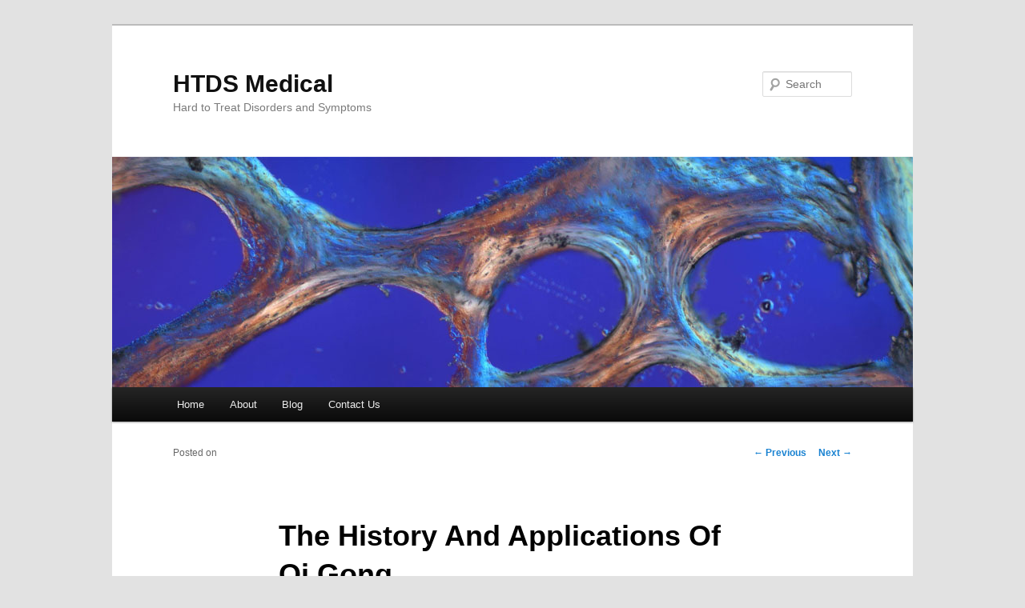

--- FILE ---
content_type: text/html; charset=UTF-8
request_url: https://www.htdsmedical.com/the-history-and-applications-of-qi-gong/
body_size: 10077
content:
<!DOCTYPE html>
<!--[if IE 6]>
<html id="ie6" dir="ltr" lang="en-US"
	prefix="og: https://ogp.me/ns#" >
<![endif]-->
<!--[if IE 7]>
<html id="ie7" dir="ltr" lang="en-US"
	prefix="og: https://ogp.me/ns#" >
<![endif]-->
<!--[if IE 8]>
<html id="ie8" dir="ltr" lang="en-US"
	prefix="og: https://ogp.me/ns#" >
<![endif]-->
<!--[if !(IE 6) & !(IE 7) & !(IE 8)]><!-->
<html dir="ltr" lang="en-US"
	prefix="og: https://ogp.me/ns#" >
<!--<![endif]-->
<head>
<meta charset="UTF-8" />
<meta name="viewport" content="width=device-width" />

<link rel="profile" href="https://gmpg.org/xfn/11" />
<link rel="stylesheet" type="text/css" media="all" href="https://www.htdsmedical.com/wp-content/themes/twentyeleven/style.css?ver=20221101" />
<link rel="pingback" href="https://www.htdsmedical.com/xmlrpc.php">
<!--[if lt IE 9]>
<script src="https://www.htdsmedical.com/wp-content/themes/twentyeleven/js/html5.js?ver=3.7.0" type="text/javascript"></script>
<![endif]-->

		<!-- All in One SEO 4.3.3 - aioseo.com -->
		<title>The History And Applications Of Qi Gong | HTDS Medical</title>
		<meta name="description" content="Perhaps, one of the most misunderstood of all New Age practices is Qi Gong. First of all, not a lot of people know how to pronounce the name correctly (it&#039;s Chee Kung). Second, some people claim it is a martial art technique while others consider it a form relaxation technique (it is both). And finally," />
		<meta name="robots" content="max-image-preview:large" />
		<meta name="keywords" content="qi gong" />
		<link rel="canonical" href="https://www.htdsmedical.com/the-history-and-applications-of-qi-gong/" />
		<meta name="generator" content="All in One SEO (AIOSEO) 4.3.3 " />
		<meta property="og:locale" content="en_US" />
		<meta property="og:site_name" content="HTDS Medical | Hard to Treat Disorders and Symptoms" />
		<meta property="og:type" content="article" />
		<meta property="og:title" content="The History And Applications Of Qi Gong | HTDS Medical" />
		<meta property="og:description" content="Perhaps, one of the most misunderstood of all New Age practices is Qi Gong. First of all, not a lot of people know how to pronounce the name correctly (it&#039;s Chee Kung). Second, some people claim it is a martial art technique while others consider it a form relaxation technique (it is both). And finally," />
		<meta property="og:url" content="https://www.htdsmedical.com/the-history-and-applications-of-qi-gong/" />
		<meta property="article:published_time" content="2018-03-05T13:34:13+00:00" />
		<meta property="article:modified_time" content="2021-05-25T00:02:54+00:00" />
		<meta name="twitter:card" content="summary" />
		<meta name="twitter:title" content="The History And Applications Of Qi Gong | HTDS Medical" />
		<meta name="twitter:description" content="Perhaps, one of the most misunderstood of all New Age practices is Qi Gong. First of all, not a lot of people know how to pronounce the name correctly (it&#039;s Chee Kung). Second, some people claim it is a martial art technique while others consider it a form relaxation technique (it is both). And finally," />
		<script type="application/ld+json" class="aioseo-schema">
			{"@context":"https:\/\/schema.org","@graph":[{"@type":"Article","@id":"https:\/\/www.htdsmedical.com\/the-history-and-applications-of-qi-gong\/#article","name":"The History And Applications Of Qi Gong | HTDS Medical","headline":"The History And Applications Of Qi Gong","author":{"@id":"https:\/\/www.htdsmedical.com\/author\/ralph\/#author"},"publisher":{"@id":"https:\/\/www.htdsmedical.com\/#organization"},"datePublished":"2018-03-05T13:34:13+00:00","dateModified":"2021-05-25T00:02:54+00:00","inLanguage":"en-US","mainEntityOfPage":{"@id":"https:\/\/www.htdsmedical.com\/the-history-and-applications-of-qi-gong\/#webpage"},"isPartOf":{"@id":"https:\/\/www.htdsmedical.com\/the-history-and-applications-of-qi-gong\/#webpage"},"articleSection":"Acupuncture, Chinese Medicine, Qi Gong"},{"@type":"BreadcrumbList","@id":"https:\/\/www.htdsmedical.com\/the-history-and-applications-of-qi-gong\/#breadcrumblist","itemListElement":[{"@type":"ListItem","@id":"https:\/\/www.htdsmedical.com\/#listItem","position":1,"item":{"@type":"WebPage","@id":"https:\/\/www.htdsmedical.com\/","name":"Home","description":"In this TED talk, William Gahl discusses the reality of rare and hard to treat diseases and what we can do to help save lives in a bureaucratic environment. The National Institutes of Health in Bethesda, Maryland established an Undiagnosed Diseases Program. This program has as it's goal to try to find the diagnosis in","url":"https:\/\/www.htdsmedical.com\/"},"nextItem":"https:\/\/www.htdsmedical.com\/the-history-and-applications-of-qi-gong\/#listItem"},{"@type":"ListItem","@id":"https:\/\/www.htdsmedical.com\/the-history-and-applications-of-qi-gong\/#listItem","position":2,"item":{"@type":"WebPage","@id":"https:\/\/www.htdsmedical.com\/the-history-and-applications-of-qi-gong\/","name":"The History And Applications Of Qi Gong","description":"Perhaps, one of the most misunderstood of all New Age practices is Qi Gong. First of all, not a lot of people know how to pronounce the name correctly (it's Chee Kung). Second, some people claim it is a martial art technique while others consider it a form relaxation technique (it is both). And finally,","url":"https:\/\/www.htdsmedical.com\/the-history-and-applications-of-qi-gong\/"},"previousItem":"https:\/\/www.htdsmedical.com\/#listItem"}]},{"@type":"Organization","@id":"https:\/\/www.htdsmedical.com\/#organization","name":"HTDS Medical","url":"https:\/\/www.htdsmedical.com\/"},{"@type":"Person","@id":"https:\/\/www.htdsmedical.com\/author\/ralph\/#author","url":"https:\/\/www.htdsmedical.com\/author\/ralph\/","name":"Ralph Pierce","image":{"@type":"ImageObject","@id":"https:\/\/www.htdsmedical.com\/the-history-and-applications-of-qi-gong\/#authorImage","url":"https:\/\/secure.gravatar.com\/avatar\/df07750cdd558bfac774f6a457b2a9e0?s=96&d=mm&r=g","width":96,"height":96,"caption":"Ralph Pierce"}},{"@type":"WebPage","@id":"https:\/\/www.htdsmedical.com\/the-history-and-applications-of-qi-gong\/#webpage","url":"https:\/\/www.htdsmedical.com\/the-history-and-applications-of-qi-gong\/","name":"The History And Applications Of Qi Gong | HTDS Medical","description":"Perhaps, one of the most misunderstood of all New Age practices is Qi Gong. First of all, not a lot of people know how to pronounce the name correctly (it's Chee Kung). Second, some people claim it is a martial art technique while others consider it a form relaxation technique (it is both). And finally,","inLanguage":"en-US","isPartOf":{"@id":"https:\/\/www.htdsmedical.com\/#website"},"breadcrumb":{"@id":"https:\/\/www.htdsmedical.com\/the-history-and-applications-of-qi-gong\/#breadcrumblist"},"author":{"@id":"https:\/\/www.htdsmedical.com\/author\/ralph\/#author"},"creator":{"@id":"https:\/\/www.htdsmedical.com\/author\/ralph\/#author"},"datePublished":"2018-03-05T13:34:13+00:00","dateModified":"2021-05-25T00:02:54+00:00"},{"@type":"WebSite","@id":"https:\/\/www.htdsmedical.com\/#website","url":"https:\/\/www.htdsmedical.com\/","name":"HTDS Medical","description":"Hard to Treat Disorders and Symptoms","inLanguage":"en-US","publisher":{"@id":"https:\/\/www.htdsmedical.com\/#organization"}}]}
		</script>
		<!-- All in One SEO -->

<link rel='dns-prefetch' href='//secure.gravatar.com' />
<link rel='dns-prefetch' href='//v0.wordpress.com' />
<link rel="alternate" type="application/rss+xml" title="HTDS Medical &raquo; Feed" href="https://www.htdsmedical.com/feed/" />
<link rel="alternate" type="application/rss+xml" title="HTDS Medical &raquo; Comments Feed" href="https://www.htdsmedical.com/comments/feed/" />
<script type="text/javascript">
window._wpemojiSettings = {"baseUrl":"https:\/\/s.w.org\/images\/core\/emoji\/14.0.0\/72x72\/","ext":".png","svgUrl":"https:\/\/s.w.org\/images\/core\/emoji\/14.0.0\/svg\/","svgExt":".svg","source":{"concatemoji":"https:\/\/www.htdsmedical.com\/wp-includes\/js\/wp-emoji-release.min.js"}};
/*! This file is auto-generated */
!function(e,a,t){var n,r,o,i=a.createElement("canvas"),p=i.getContext&&i.getContext("2d");function s(e,t){var a=String.fromCharCode,e=(p.clearRect(0,0,i.width,i.height),p.fillText(a.apply(this,e),0,0),i.toDataURL());return p.clearRect(0,0,i.width,i.height),p.fillText(a.apply(this,t),0,0),e===i.toDataURL()}function c(e){var t=a.createElement("script");t.src=e,t.defer=t.type="text/javascript",a.getElementsByTagName("head")[0].appendChild(t)}for(o=Array("flag","emoji"),t.supports={everything:!0,everythingExceptFlag:!0},r=0;r<o.length;r++)t.supports[o[r]]=function(e){if(p&&p.fillText)switch(p.textBaseline="top",p.font="600 32px Arial",e){case"flag":return s([127987,65039,8205,9895,65039],[127987,65039,8203,9895,65039])?!1:!s([55356,56826,55356,56819],[55356,56826,8203,55356,56819])&&!s([55356,57332,56128,56423,56128,56418,56128,56421,56128,56430,56128,56423,56128,56447],[55356,57332,8203,56128,56423,8203,56128,56418,8203,56128,56421,8203,56128,56430,8203,56128,56423,8203,56128,56447]);case"emoji":return!s([129777,127995,8205,129778,127999],[129777,127995,8203,129778,127999])}return!1}(o[r]),t.supports.everything=t.supports.everything&&t.supports[o[r]],"flag"!==o[r]&&(t.supports.everythingExceptFlag=t.supports.everythingExceptFlag&&t.supports[o[r]]);t.supports.everythingExceptFlag=t.supports.everythingExceptFlag&&!t.supports.flag,t.DOMReady=!1,t.readyCallback=function(){t.DOMReady=!0},t.supports.everything||(n=function(){t.readyCallback()},a.addEventListener?(a.addEventListener("DOMContentLoaded",n,!1),e.addEventListener("load",n,!1)):(e.attachEvent("onload",n),a.attachEvent("onreadystatechange",function(){"complete"===a.readyState&&t.readyCallback()})),(e=t.source||{}).concatemoji?c(e.concatemoji):e.wpemoji&&e.twemoji&&(c(e.twemoji),c(e.wpemoji)))}(window,document,window._wpemojiSettings);
</script>
<style type="text/css">
img.wp-smiley,
img.emoji {
	display: inline !important;
	border: none !important;
	box-shadow: none !important;
	height: 1em !important;
	width: 1em !important;
	margin: 0 0.07em !important;
	vertical-align: -0.1em !important;
	background: none !important;
	padding: 0 !important;
}
</style>
	<link rel='stylesheet' id='wp-block-library-css' href='https://www.htdsmedical.com/wp-includes/css/dist/block-library/style.min.css' type='text/css' media='all' />
<style id='wp-block-library-inline-css' type='text/css'>
.has-text-align-justify{text-align:justify;}
</style>
<style id='wp-block-library-theme-inline-css' type='text/css'>
.wp-block-audio figcaption{color:#555;font-size:13px;text-align:center}.is-dark-theme .wp-block-audio figcaption{color:hsla(0,0%,100%,.65)}.wp-block-audio{margin:0 0 1em}.wp-block-code{border:1px solid #ccc;border-radius:4px;font-family:Menlo,Consolas,monaco,monospace;padding:.8em 1em}.wp-block-embed figcaption{color:#555;font-size:13px;text-align:center}.is-dark-theme .wp-block-embed figcaption{color:hsla(0,0%,100%,.65)}.wp-block-embed{margin:0 0 1em}.blocks-gallery-caption{color:#555;font-size:13px;text-align:center}.is-dark-theme .blocks-gallery-caption{color:hsla(0,0%,100%,.65)}.wp-block-image figcaption{color:#555;font-size:13px;text-align:center}.is-dark-theme .wp-block-image figcaption{color:hsla(0,0%,100%,.65)}.wp-block-image{margin:0 0 1em}.wp-block-pullquote{border-top:4px solid;border-bottom:4px solid;margin-bottom:1.75em;color:currentColor}.wp-block-pullquote__citation,.wp-block-pullquote cite,.wp-block-pullquote footer{color:currentColor;text-transform:uppercase;font-size:.8125em;font-style:normal}.wp-block-quote{border-left:.25em solid;margin:0 0 1.75em;padding-left:1em}.wp-block-quote cite,.wp-block-quote footer{color:currentColor;font-size:.8125em;position:relative;font-style:normal}.wp-block-quote.has-text-align-right{border-left:none;border-right:.25em solid;padding-left:0;padding-right:1em}.wp-block-quote.has-text-align-center{border:none;padding-left:0}.wp-block-quote.is-large,.wp-block-quote.is-style-large,.wp-block-quote.is-style-plain{border:none}.wp-block-search .wp-block-search__label{font-weight:700}.wp-block-search__button{border:1px solid #ccc;padding:.375em .625em}:where(.wp-block-group.has-background){padding:1.25em 2.375em}.wp-block-separator.has-css-opacity{opacity:.4}.wp-block-separator{border:none;border-bottom:2px solid;margin-left:auto;margin-right:auto}.wp-block-separator.has-alpha-channel-opacity{opacity:1}.wp-block-separator:not(.is-style-wide):not(.is-style-dots){width:100px}.wp-block-separator.has-background:not(.is-style-dots){border-bottom:none;height:1px}.wp-block-separator.has-background:not(.is-style-wide):not(.is-style-dots){height:2px}.wp-block-table{margin:"0 0 1em 0"}.wp-block-table thead{border-bottom:3px solid}.wp-block-table tfoot{border-top:3px solid}.wp-block-table td,.wp-block-table th{word-break:normal}.wp-block-table figcaption{color:#555;font-size:13px;text-align:center}.is-dark-theme .wp-block-table figcaption{color:hsla(0,0%,100%,.65)}.wp-block-video figcaption{color:#555;font-size:13px;text-align:center}.is-dark-theme .wp-block-video figcaption{color:hsla(0,0%,100%,.65)}.wp-block-video{margin:0 0 1em}.wp-block-template-part.has-background{padding:1.25em 2.375em;margin-top:0;margin-bottom:0}
</style>
<link rel='stylesheet' id='mediaelement-css' href='https://www.htdsmedical.com/wp-includes/js/mediaelement/mediaelementplayer-legacy.min.css' type='text/css' media='all' />
<link rel='stylesheet' id='wp-mediaelement-css' href='https://www.htdsmedical.com/wp-includes/js/mediaelement/wp-mediaelement.min.css' type='text/css' media='all' />
<link rel='stylesheet' id='classic-theme-styles-css' href='https://www.htdsmedical.com/wp-includes/css/classic-themes.min.css' type='text/css' media='all' />
<style id='global-styles-inline-css' type='text/css'>
body{--wp--preset--color--black: #000;--wp--preset--color--cyan-bluish-gray: #abb8c3;--wp--preset--color--white: #fff;--wp--preset--color--pale-pink: #f78da7;--wp--preset--color--vivid-red: #cf2e2e;--wp--preset--color--luminous-vivid-orange: #ff6900;--wp--preset--color--luminous-vivid-amber: #fcb900;--wp--preset--color--light-green-cyan: #7bdcb5;--wp--preset--color--vivid-green-cyan: #00d084;--wp--preset--color--pale-cyan-blue: #8ed1fc;--wp--preset--color--vivid-cyan-blue: #0693e3;--wp--preset--color--vivid-purple: #9b51e0;--wp--preset--color--blue: #1982d1;--wp--preset--color--dark-gray: #373737;--wp--preset--color--medium-gray: #666;--wp--preset--color--light-gray: #e2e2e2;--wp--preset--gradient--vivid-cyan-blue-to-vivid-purple: linear-gradient(135deg,rgba(6,147,227,1) 0%,rgb(155,81,224) 100%);--wp--preset--gradient--light-green-cyan-to-vivid-green-cyan: linear-gradient(135deg,rgb(122,220,180) 0%,rgb(0,208,130) 100%);--wp--preset--gradient--luminous-vivid-amber-to-luminous-vivid-orange: linear-gradient(135deg,rgba(252,185,0,1) 0%,rgba(255,105,0,1) 100%);--wp--preset--gradient--luminous-vivid-orange-to-vivid-red: linear-gradient(135deg,rgba(255,105,0,1) 0%,rgb(207,46,46) 100%);--wp--preset--gradient--very-light-gray-to-cyan-bluish-gray: linear-gradient(135deg,rgb(238,238,238) 0%,rgb(169,184,195) 100%);--wp--preset--gradient--cool-to-warm-spectrum: linear-gradient(135deg,rgb(74,234,220) 0%,rgb(151,120,209) 20%,rgb(207,42,186) 40%,rgb(238,44,130) 60%,rgb(251,105,98) 80%,rgb(254,248,76) 100%);--wp--preset--gradient--blush-light-purple: linear-gradient(135deg,rgb(255,206,236) 0%,rgb(152,150,240) 100%);--wp--preset--gradient--blush-bordeaux: linear-gradient(135deg,rgb(254,205,165) 0%,rgb(254,45,45) 50%,rgb(107,0,62) 100%);--wp--preset--gradient--luminous-dusk: linear-gradient(135deg,rgb(255,203,112) 0%,rgb(199,81,192) 50%,rgb(65,88,208) 100%);--wp--preset--gradient--pale-ocean: linear-gradient(135deg,rgb(255,245,203) 0%,rgb(182,227,212) 50%,rgb(51,167,181) 100%);--wp--preset--gradient--electric-grass: linear-gradient(135deg,rgb(202,248,128) 0%,rgb(113,206,126) 100%);--wp--preset--gradient--midnight: linear-gradient(135deg,rgb(2,3,129) 0%,rgb(40,116,252) 100%);--wp--preset--duotone--dark-grayscale: url('#wp-duotone-dark-grayscale');--wp--preset--duotone--grayscale: url('#wp-duotone-grayscale');--wp--preset--duotone--purple-yellow: url('#wp-duotone-purple-yellow');--wp--preset--duotone--blue-red: url('#wp-duotone-blue-red');--wp--preset--duotone--midnight: url('#wp-duotone-midnight');--wp--preset--duotone--magenta-yellow: url('#wp-duotone-magenta-yellow');--wp--preset--duotone--purple-green: url('#wp-duotone-purple-green');--wp--preset--duotone--blue-orange: url('#wp-duotone-blue-orange');--wp--preset--font-size--small: 13px;--wp--preset--font-size--medium: 20px;--wp--preset--font-size--large: 36px;--wp--preset--font-size--x-large: 42px;--wp--preset--spacing--20: 0.44rem;--wp--preset--spacing--30: 0.67rem;--wp--preset--spacing--40: 1rem;--wp--preset--spacing--50: 1.5rem;--wp--preset--spacing--60: 2.25rem;--wp--preset--spacing--70: 3.38rem;--wp--preset--spacing--80: 5.06rem;}:where(.is-layout-flex){gap: 0.5em;}body .is-layout-flow > .alignleft{float: left;margin-inline-start: 0;margin-inline-end: 2em;}body .is-layout-flow > .alignright{float: right;margin-inline-start: 2em;margin-inline-end: 0;}body .is-layout-flow > .aligncenter{margin-left: auto !important;margin-right: auto !important;}body .is-layout-constrained > .alignleft{float: left;margin-inline-start: 0;margin-inline-end: 2em;}body .is-layout-constrained > .alignright{float: right;margin-inline-start: 2em;margin-inline-end: 0;}body .is-layout-constrained > .aligncenter{margin-left: auto !important;margin-right: auto !important;}body .is-layout-constrained > :where(:not(.alignleft):not(.alignright):not(.alignfull)){max-width: var(--wp--style--global--content-size);margin-left: auto !important;margin-right: auto !important;}body .is-layout-constrained > .alignwide{max-width: var(--wp--style--global--wide-size);}body .is-layout-flex{display: flex;}body .is-layout-flex{flex-wrap: wrap;align-items: center;}body .is-layout-flex > *{margin: 0;}:where(.wp-block-columns.is-layout-flex){gap: 2em;}.has-black-color{color: var(--wp--preset--color--black) !important;}.has-cyan-bluish-gray-color{color: var(--wp--preset--color--cyan-bluish-gray) !important;}.has-white-color{color: var(--wp--preset--color--white) !important;}.has-pale-pink-color{color: var(--wp--preset--color--pale-pink) !important;}.has-vivid-red-color{color: var(--wp--preset--color--vivid-red) !important;}.has-luminous-vivid-orange-color{color: var(--wp--preset--color--luminous-vivid-orange) !important;}.has-luminous-vivid-amber-color{color: var(--wp--preset--color--luminous-vivid-amber) !important;}.has-light-green-cyan-color{color: var(--wp--preset--color--light-green-cyan) !important;}.has-vivid-green-cyan-color{color: var(--wp--preset--color--vivid-green-cyan) !important;}.has-pale-cyan-blue-color{color: var(--wp--preset--color--pale-cyan-blue) !important;}.has-vivid-cyan-blue-color{color: var(--wp--preset--color--vivid-cyan-blue) !important;}.has-vivid-purple-color{color: var(--wp--preset--color--vivid-purple) !important;}.has-black-background-color{background-color: var(--wp--preset--color--black) !important;}.has-cyan-bluish-gray-background-color{background-color: var(--wp--preset--color--cyan-bluish-gray) !important;}.has-white-background-color{background-color: var(--wp--preset--color--white) !important;}.has-pale-pink-background-color{background-color: var(--wp--preset--color--pale-pink) !important;}.has-vivid-red-background-color{background-color: var(--wp--preset--color--vivid-red) !important;}.has-luminous-vivid-orange-background-color{background-color: var(--wp--preset--color--luminous-vivid-orange) !important;}.has-luminous-vivid-amber-background-color{background-color: var(--wp--preset--color--luminous-vivid-amber) !important;}.has-light-green-cyan-background-color{background-color: var(--wp--preset--color--light-green-cyan) !important;}.has-vivid-green-cyan-background-color{background-color: var(--wp--preset--color--vivid-green-cyan) !important;}.has-pale-cyan-blue-background-color{background-color: var(--wp--preset--color--pale-cyan-blue) !important;}.has-vivid-cyan-blue-background-color{background-color: var(--wp--preset--color--vivid-cyan-blue) !important;}.has-vivid-purple-background-color{background-color: var(--wp--preset--color--vivid-purple) !important;}.has-black-border-color{border-color: var(--wp--preset--color--black) !important;}.has-cyan-bluish-gray-border-color{border-color: var(--wp--preset--color--cyan-bluish-gray) !important;}.has-white-border-color{border-color: var(--wp--preset--color--white) !important;}.has-pale-pink-border-color{border-color: var(--wp--preset--color--pale-pink) !important;}.has-vivid-red-border-color{border-color: var(--wp--preset--color--vivid-red) !important;}.has-luminous-vivid-orange-border-color{border-color: var(--wp--preset--color--luminous-vivid-orange) !important;}.has-luminous-vivid-amber-border-color{border-color: var(--wp--preset--color--luminous-vivid-amber) !important;}.has-light-green-cyan-border-color{border-color: var(--wp--preset--color--light-green-cyan) !important;}.has-vivid-green-cyan-border-color{border-color: var(--wp--preset--color--vivid-green-cyan) !important;}.has-pale-cyan-blue-border-color{border-color: var(--wp--preset--color--pale-cyan-blue) !important;}.has-vivid-cyan-blue-border-color{border-color: var(--wp--preset--color--vivid-cyan-blue) !important;}.has-vivid-purple-border-color{border-color: var(--wp--preset--color--vivid-purple) !important;}.has-vivid-cyan-blue-to-vivid-purple-gradient-background{background: var(--wp--preset--gradient--vivid-cyan-blue-to-vivid-purple) !important;}.has-light-green-cyan-to-vivid-green-cyan-gradient-background{background: var(--wp--preset--gradient--light-green-cyan-to-vivid-green-cyan) !important;}.has-luminous-vivid-amber-to-luminous-vivid-orange-gradient-background{background: var(--wp--preset--gradient--luminous-vivid-amber-to-luminous-vivid-orange) !important;}.has-luminous-vivid-orange-to-vivid-red-gradient-background{background: var(--wp--preset--gradient--luminous-vivid-orange-to-vivid-red) !important;}.has-very-light-gray-to-cyan-bluish-gray-gradient-background{background: var(--wp--preset--gradient--very-light-gray-to-cyan-bluish-gray) !important;}.has-cool-to-warm-spectrum-gradient-background{background: var(--wp--preset--gradient--cool-to-warm-spectrum) !important;}.has-blush-light-purple-gradient-background{background: var(--wp--preset--gradient--blush-light-purple) !important;}.has-blush-bordeaux-gradient-background{background: var(--wp--preset--gradient--blush-bordeaux) !important;}.has-luminous-dusk-gradient-background{background: var(--wp--preset--gradient--luminous-dusk) !important;}.has-pale-ocean-gradient-background{background: var(--wp--preset--gradient--pale-ocean) !important;}.has-electric-grass-gradient-background{background: var(--wp--preset--gradient--electric-grass) !important;}.has-midnight-gradient-background{background: var(--wp--preset--gradient--midnight) !important;}.has-small-font-size{font-size: var(--wp--preset--font-size--small) !important;}.has-medium-font-size{font-size: var(--wp--preset--font-size--medium) !important;}.has-large-font-size{font-size: var(--wp--preset--font-size--large) !important;}.has-x-large-font-size{font-size: var(--wp--preset--font-size--x-large) !important;}
.wp-block-navigation a:where(:not(.wp-element-button)){color: inherit;}
:where(.wp-block-columns.is-layout-flex){gap: 2em;}
.wp-block-pullquote{font-size: 1.5em;line-height: 1.6;}
</style>
<link rel='stylesheet' id='twentyeleven-block-style-css' href='https://www.htdsmedical.com/wp-content/themes/twentyeleven/blocks.css' type='text/css' media='all' />
<link rel='stylesheet' id='jetpack_css-css' href='https://www.htdsmedical.com/wp-content/plugins/jetpack/css/jetpack.css' type='text/css' media='all' />
<link rel="https://api.w.org/" href="https://www.htdsmedical.com/wp-json/" /><link rel="alternate" type="application/json" href="https://www.htdsmedical.com/wp-json/wp/v2/posts/1150" /><link rel='shortlink' href='https://wp.me/p6516n-iy' />
<link rel="alternate" type="application/json+oembed" href="https://www.htdsmedical.com/wp-json/oembed/1.0/embed?url=https%3A%2F%2Fwww.htdsmedical.com%2Fthe-history-and-applications-of-qi-gong%2F" />
<link rel="alternate" type="text/xml+oembed" href="https://www.htdsmedical.com/wp-json/oembed/1.0/embed?url=https%3A%2F%2Fwww.htdsmedical.com%2Fthe-history-and-applications-of-qi-gong%2F&#038;format=xml" />

		<script type="text/javascript">
			function fieldFocus(val,id){
				if((val == "") || (val == "")){
					var nameField = document.getElementById(id);
					nameField.value = "";
				}
			}

			function fieldBlur(val,id){
				if(val == "" && id == "nameField"){
					var nameField = document.getElementById(id);
					nameField.value = "";
				}
				if(val == "" && id == "emailField"){
					var nameField = document.getElementById(id);
					nameField.value = "";
				}
			}
				
		</script>
			<script type="text/javascript">
			var _statcounter = _statcounter || [];
			_statcounter.push({"tags": {"author": "Ralph"}});
		</script>
			<style>img#wpstats{display:none}</style>
		<style type="text/css">.broken_link, a.broken_link {
	text-decoration: line-through;
}</style></head>

<body class="post-template-default single single-post postid-1150 single-format-standard wp-embed-responsive single-author singular two-column right-sidebar">
<div class="skip-link"><a class="assistive-text" href="#content">Skip to primary content</a></div><svg xmlns="http://www.w3.org/2000/svg" viewBox="0 0 0 0" width="0" height="0" focusable="false" role="none" style="visibility: hidden; position: absolute; left: -9999px; overflow: hidden;" ><defs><filter id="wp-duotone-dark-grayscale"><feColorMatrix color-interpolation-filters="sRGB" type="matrix" values=" .299 .587 .114 0 0 .299 .587 .114 0 0 .299 .587 .114 0 0 .299 .587 .114 0 0 " /><feComponentTransfer color-interpolation-filters="sRGB" ><feFuncR type="table" tableValues="0 0.49803921568627" /><feFuncG type="table" tableValues="0 0.49803921568627" /><feFuncB type="table" tableValues="0 0.49803921568627" /><feFuncA type="table" tableValues="1 1" /></feComponentTransfer><feComposite in2="SourceGraphic" operator="in" /></filter></defs></svg><svg xmlns="http://www.w3.org/2000/svg" viewBox="0 0 0 0" width="0" height="0" focusable="false" role="none" style="visibility: hidden; position: absolute; left: -9999px; overflow: hidden;" ><defs><filter id="wp-duotone-grayscale"><feColorMatrix color-interpolation-filters="sRGB" type="matrix" values=" .299 .587 .114 0 0 .299 .587 .114 0 0 .299 .587 .114 0 0 .299 .587 .114 0 0 " /><feComponentTransfer color-interpolation-filters="sRGB" ><feFuncR type="table" tableValues="0 1" /><feFuncG type="table" tableValues="0 1" /><feFuncB type="table" tableValues="0 1" /><feFuncA type="table" tableValues="1 1" /></feComponentTransfer><feComposite in2="SourceGraphic" operator="in" /></filter></defs></svg><svg xmlns="http://www.w3.org/2000/svg" viewBox="0 0 0 0" width="0" height="0" focusable="false" role="none" style="visibility: hidden; position: absolute; left: -9999px; overflow: hidden;" ><defs><filter id="wp-duotone-purple-yellow"><feColorMatrix color-interpolation-filters="sRGB" type="matrix" values=" .299 .587 .114 0 0 .299 .587 .114 0 0 .299 .587 .114 0 0 .299 .587 .114 0 0 " /><feComponentTransfer color-interpolation-filters="sRGB" ><feFuncR type="table" tableValues="0.54901960784314 0.98823529411765" /><feFuncG type="table" tableValues="0 1" /><feFuncB type="table" tableValues="0.71764705882353 0.25490196078431" /><feFuncA type="table" tableValues="1 1" /></feComponentTransfer><feComposite in2="SourceGraphic" operator="in" /></filter></defs></svg><svg xmlns="http://www.w3.org/2000/svg" viewBox="0 0 0 0" width="0" height="0" focusable="false" role="none" style="visibility: hidden; position: absolute; left: -9999px; overflow: hidden;" ><defs><filter id="wp-duotone-blue-red"><feColorMatrix color-interpolation-filters="sRGB" type="matrix" values=" .299 .587 .114 0 0 .299 .587 .114 0 0 .299 .587 .114 0 0 .299 .587 .114 0 0 " /><feComponentTransfer color-interpolation-filters="sRGB" ><feFuncR type="table" tableValues="0 1" /><feFuncG type="table" tableValues="0 0.27843137254902" /><feFuncB type="table" tableValues="0.5921568627451 0.27843137254902" /><feFuncA type="table" tableValues="1 1" /></feComponentTransfer><feComposite in2="SourceGraphic" operator="in" /></filter></defs></svg><svg xmlns="http://www.w3.org/2000/svg" viewBox="0 0 0 0" width="0" height="0" focusable="false" role="none" style="visibility: hidden; position: absolute; left: -9999px; overflow: hidden;" ><defs><filter id="wp-duotone-midnight"><feColorMatrix color-interpolation-filters="sRGB" type="matrix" values=" .299 .587 .114 0 0 .299 .587 .114 0 0 .299 .587 .114 0 0 .299 .587 .114 0 0 " /><feComponentTransfer color-interpolation-filters="sRGB" ><feFuncR type="table" tableValues="0 0" /><feFuncG type="table" tableValues="0 0.64705882352941" /><feFuncB type="table" tableValues="0 1" /><feFuncA type="table" tableValues="1 1" /></feComponentTransfer><feComposite in2="SourceGraphic" operator="in" /></filter></defs></svg><svg xmlns="http://www.w3.org/2000/svg" viewBox="0 0 0 0" width="0" height="0" focusable="false" role="none" style="visibility: hidden; position: absolute; left: -9999px; overflow: hidden;" ><defs><filter id="wp-duotone-magenta-yellow"><feColorMatrix color-interpolation-filters="sRGB" type="matrix" values=" .299 .587 .114 0 0 .299 .587 .114 0 0 .299 .587 .114 0 0 .299 .587 .114 0 0 " /><feComponentTransfer color-interpolation-filters="sRGB" ><feFuncR type="table" tableValues="0.78039215686275 1" /><feFuncG type="table" tableValues="0 0.94901960784314" /><feFuncB type="table" tableValues="0.35294117647059 0.47058823529412" /><feFuncA type="table" tableValues="1 1" /></feComponentTransfer><feComposite in2="SourceGraphic" operator="in" /></filter></defs></svg><svg xmlns="http://www.w3.org/2000/svg" viewBox="0 0 0 0" width="0" height="0" focusable="false" role="none" style="visibility: hidden; position: absolute; left: -9999px; overflow: hidden;" ><defs><filter id="wp-duotone-purple-green"><feColorMatrix color-interpolation-filters="sRGB" type="matrix" values=" .299 .587 .114 0 0 .299 .587 .114 0 0 .299 .587 .114 0 0 .299 .587 .114 0 0 " /><feComponentTransfer color-interpolation-filters="sRGB" ><feFuncR type="table" tableValues="0.65098039215686 0.40392156862745" /><feFuncG type="table" tableValues="0 1" /><feFuncB type="table" tableValues="0.44705882352941 0.4" /><feFuncA type="table" tableValues="1 1" /></feComponentTransfer><feComposite in2="SourceGraphic" operator="in" /></filter></defs></svg><svg xmlns="http://www.w3.org/2000/svg" viewBox="0 0 0 0" width="0" height="0" focusable="false" role="none" style="visibility: hidden; position: absolute; left: -9999px; overflow: hidden;" ><defs><filter id="wp-duotone-blue-orange"><feColorMatrix color-interpolation-filters="sRGB" type="matrix" values=" .299 .587 .114 0 0 .299 .587 .114 0 0 .299 .587 .114 0 0 .299 .587 .114 0 0 " /><feComponentTransfer color-interpolation-filters="sRGB" ><feFuncR type="table" tableValues="0.098039215686275 1" /><feFuncG type="table" tableValues="0 0.66274509803922" /><feFuncB type="table" tableValues="0.84705882352941 0.41960784313725" /><feFuncA type="table" tableValues="1 1" /></feComponentTransfer><feComposite in2="SourceGraphic" operator="in" /></filter></defs></svg><div id="page" class="hfeed">
	<header id="branding">
			<hgroup>
				<h1 id="site-title"><span><a href="https://www.htdsmedical.com/" rel="home">HTDS Medical</a></span></h1>
				<h2 id="site-description">Hard to Treat Disorders and Symptoms</h2>
			</hgroup>

						<a href="https://www.htdsmedical.com/">
									<img src="https://www.htdsmedical.com/wp-content/uploads/2013/09/htds-medical-header2.jpg" width="1000" height="288" alt="HTDS Medical" />
								</a>
			
									<form method="get" id="searchform" action="https://www.htdsmedical.com/">
		<label for="s" class="assistive-text">Search</label>
		<input type="text" class="field" name="s" id="s" placeholder="Search" />
		<input type="submit" class="submit" name="submit" id="searchsubmit" value="Search" />
	</form>
			
			<nav id="access">
				<h3 class="assistive-text">Main menu</h3>
				<div class="menu"><ul>
<li ><a href="https://www.htdsmedical.com/">Home</a></li><li class="page_item page-item-24"><a href="https://www.htdsmedical.com/about/">About</a></li>
<li class="page_item page-item-33 current_page_parent"><a href="https://www.htdsmedical.com/blog/">Blog</a></li>
<li class="page_item page-item-29"><a href="https://www.htdsmedical.com/contact-us/">Contact Us</a></li>
</ul></div>
			</nav><!-- #access -->
	</header><!-- #branding -->


	<div id="main">

		<div id="primary">
			<div id="content" role="main">

				
					<nav id="nav-single">
						<h3 class="assistive-text">Post navigation</h3>
						<span class="nav-previous"><a href="https://www.htdsmedical.com/with-qi-gong-your-body-and-mind-becomes-a-sea-of-peace-and-tranquility/" rel="prev"><span class="meta-nav">&larr;</span> Previous</a></span>
						<span class="nav-next"><a href="https://www.htdsmedical.com/studies-reveal-that-auricular-acupuncture-is-a-proven-treatment-for-insomnia/" rel="next">Next <span class="meta-nav">&rarr;</span></a></span>
					</nav><!-- #nav-single -->

					
<article id="post-1150" class="post-1150 post type-post status-publish format-standard hentry category-acupuncture category-chinese-medicine tag-qi-gong">
	<header class="entry-header">
		<h1 class="entry-title">The History And Applications Of Qi Gong</h1>

				<div class="entry-meta">
			<span class="sep">Posted on </span><a href="https://www.htdsmedical.com/the-history-and-applications-of-qi-gong/" title="" rel="bookmark"><time class="entry-date" datetime="2018-03-05T13:34:13+00:00"></time></a><span class="by-author"> <span class="sep"> by </span> <span class="author vcard"><a class="url fn n" href="https://www.htdsmedical.com/author/ralph/" title="View all posts by Ralph Pierce" rel="author">Ralph Pierce</a></span></span>		</div><!-- .entry-meta -->
			</header><!-- .entry-header -->

	<div class="entry-content">
		<p>Perhaps, one of the most misunderstood of all New Age practices is Qi Gong. First of all, not a lot of people know how to pronounce the name correctly (it&#8217;s Chee Kung). Second, some people claim it is a martial art technique while others consider it a form relaxation technique (it is both). And finally, a lot of people believe it is outlawed in China (that&#8217;s Falun Gong, not Qi Gong).</p>
<p>Qi Gong is a set of exercises that involves concentration, relaxation, and breathing that’s meant to restore balance and bring the qi or energy of the body, in harmony with itself. To the uninitiated, qi gong a bit like Tai Chi and yoga rolled into one, and its fundamental dogma is to instruct people on how to make best use of their qi and harness it to maintain its smooth flow all over the body.</p>
<p>Those who promote this healing exercise believe that any person can improve their health and benefit from it, whatever their expertise or background in the area.</p>
<p>People become ill when the flow of qi becomes unbalanced or stagnates in the body; conversely, when this flow is in balance or without hindrance, the person can live a happy healthy life. This can best be demonstrated with water. Which water source would you rather drink from: a stream of rapid flowing water or a pond with stagnant water?</p>
<p>The History and Uses of Qi Gong</p>
<p>Historians have allegedly found the practice of Qi Gong to be at least 5,000 years old although most followers believe it was 2,500 years ago when it was first introduced. While no one knows exactly how it began, most people believe it dates to Shamanist practices in ancient China, and then gradually progressed incorporating both Taoist and Buddhist methods for use in the martial arts or to prevent or treat illness.</p>
<p>In the US, Qi Gong is now offered in many fitness centers and health clubs, where followers focus on their concentration and breathing, and as well as their points of concentration as they perform a set series of controlled, careful, and slow movements. These people mostly concentrate on the flow of qi within their bodies, and in certain instances they focus on specific body parts that require healing.</p>
<p>Today, there are thousands of forms of Qi Gong that are in practice all over the world, with each school having its own unique style. Qi Gong has four main areas of application or concentration that include:</p>
<p>1. Spiritual:</p>
<p>Qi Gong has ideas that have gradually developed through the practice of Buddhism and Taoism, spiritual Qi Gong brings practitioners in harmony with nature and allows them to gain better self-awareness and calmness to reduce their stress. Besides allowing them to get in touch with themselves, Qi Gong has also been shown to help people get in touch with a divine presence.</p>
<p>2. Sports:</p>
<p>This is quite commonsensical since Qi Gong also entails the use of techniques developed and perfected through its use in martial arts and sports. In general, martial arts can help boost flexibility, balance, coordination, stamina, etc., factors that can all be applied to different sports from ping pong, to tennis, to golf.</p>
<p>3. Healing:</p>
<p>This is basically connected to stress. Those who promote Chinese medicine state that keeping our stress levels low is crucial in the control and prevention of certain medical conditions like anxiety, insomnia, and high blood pressure. They also believe that Qi Gong helps strengthen the immune system of the body which gives the body a better ability to heal itself.</p>
<p>4. External Healing:</p>
<p>A little more like the above, but with extra therapies such as acupuncture and osteopathy included. The point is that Qi Gong practitioners can harness the energy that is overflowing in nature and channel it through into their bodies, thus allowing the healing qualities to wash over them and cleanse the body. The external healing is a bit similar to Reiki which is not a hands-on technique and is done away from the body, leaving it open to skepticism.</p>
<p>It’s important to remember that Qi Gong can also be used on other areas of human endeavor as well, like in business and art. In theory, Qi Gong can be extremely useful, for a condition known as &#8220;hurry sickness&#8221; &#8211; as practitioners believe it can help reverse heart disease related to this, as well as the aging process.</p>
<p>Qi Gong Health Benefits</p>
<p>Those who promote Qi Gong believe that any person can improve their health by exercising Qi gong regardless of their expertise or background in the area. Its aim is to free up the flow of energy when the qi has been blocked by stress, injury, disease, etc.</p>
<p>While only a few studies about Qi Gong have been conducted, in the West, it is widely used in a lot of clinics and hospitals in Asia, where it is considered as an exercise to that can actually help reverse signs of aging and one that can alleviate stress. But this practice is very seldom used in as a replacement for conventional medicine although it is sometimes used as an adjunct to it. Some people believe it can help strengthen the immune system and help also reverse the effects of heart disease, and stroke and certain other medical conditions.</p>
<p>Qi Gong can provide people with the following health benefits:</p>
<p>? Bigger bowel movements<br />
? Relief of stress<br />
? Lowering of blood pressure<br />
? Increase in sex hormone levels<br />
? Extended longevity<br />
? Treatment of diabetes<br />
? Elimination of allergies<br />
? Curing ulcers<br />
? Relief of asthma symptoms<br />
? Helping in the battle against cancer</p>
<p>Qi Gong can bring back a sense of calmness throughout the body and can help keep the mind focus. However, there is no proof that it can help cure cancer even while it definitely is a very good way to boost flexibility and coordination and lower the levels of stress in the body. Qi Gong should be used mainly as a meditation and relaxation exercise and as a form of gentle workout for people who are not looking for anything more strenuous.</p>
<p>Scott Paglia is a <a href="https://www.bellinghamacupuncturecenter.com/acupuncture-faq/">licensed and board certified acupuncturist in Bellingham, WA</a> and provides master level pulse diagnosis, Chinese herbal medicine and acupuncture in Whatcom County, WA.</p>
			</div><!-- .entry-content -->

	<footer class="entry-meta">
		This entry was posted in <a href="https://www.htdsmedical.com/category/acupuncture/" rel="category tag">Acupuncture</a>, <a href="https://www.htdsmedical.com/category/chinese-medicine/" rel="category tag">Chinese Medicine</a> and tagged <a href="https://www.htdsmedical.com/tag/qi-gong/" rel="tag">Qi Gong</a> by <a href="https://www.htdsmedical.com/author/ralph/">Ralph Pierce</a>. Bookmark the <a href="https://www.htdsmedical.com/the-history-and-applications-of-qi-gong/" title="Permalink to The History And Applications Of Qi Gong" rel="bookmark">permalink</a>.
		
			</footer><!-- .entry-meta -->
</article><!-- #post-1150 -->

						<div id="comments">
	
	
	
	
</div><!-- #comments -->

				
			</div><!-- #content -->
		</div><!-- #primary -->


	</div><!-- #main -->

	<footer id="colophon">

			

			<div id="site-generator">
												<a href="https://wordpress.org/" class="imprint" title="Semantic Personal Publishing Platform">
					Proudly powered by WordPress				</a>
			</div>
	</footer><!-- #colophon -->
</div><!-- #page -->

<!-- Configure Google Analytics under Settings / Google Analytics -->
<script type='text/javascript' src='https://www.htdsmedical.com/wp-includes/js/comment-reply.min.js' id='comment-reply-js'></script>
	<script src='https://stats.wp.com/e-202605.js' defer></script>
	<script>
		_stq = window._stq || [];
		_stq.push([ 'view', {v:'ext',blog:'89853895',post:'1150',tz:'0',srv:'www.htdsmedical.com',j:'1:11.9.1'} ]);
		_stq.push([ 'clickTrackerInit', '89853895', '1150' ]);
	</script>
</body>
</html>
